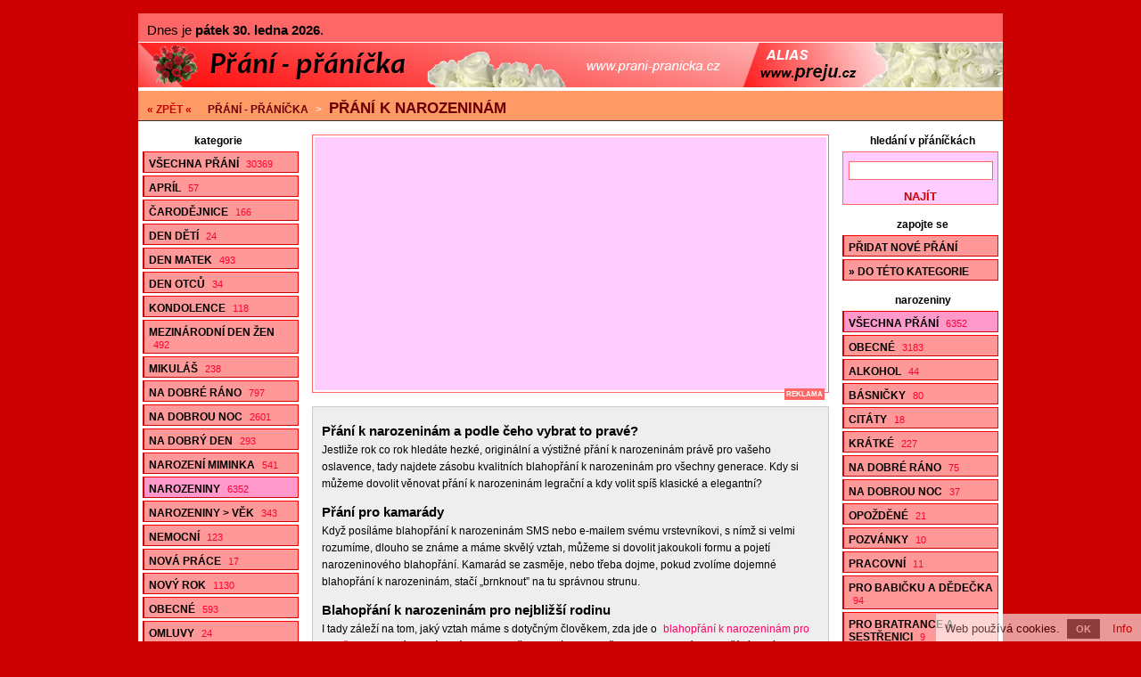

--- FILE ---
content_type: text/html; charset=utf-8
request_url: https://www.prani-pranicka.cz/prani-k-narozeninam-145/
body_size: 8495
content:
<!doctype html>

<html lang="cs">
<head>
<script data-ad-client="ca-pub-2978006693423495" async src="https://pagead2.googlesyndication.com/pagead/js/adsbygoogle.js"></script>
<meta charset="utf-8">
<title>Přání k narozeninám - 6352 oblíbených přáníček, str. 145 | blahopřání k narozeninám, přání k narozeninám texty, přání k narozeninám sms, sms k narozeninám</title>
<link rel="shortcut icon" href="https://www.prani-pranicka.cz/favicon.ico">
<link rel="stylesheet" type="text/css" href="https://www.prani-pranicka.cz/styly.css">
<meta name="viewport" content="width=device-width, initial-scale=1.0">
<meta name="resource-type" content="document">
<meta name="robots" content="index, follow">
<meta name="googlebot" content="index, follow, snippet, archive">
<meta name="description" content="Přání k narozeninám - 6352 oblíbených přáníček, str. 145 | blahopřání k narozeninám, přání k narozeninám texty, přání k narozeninám sms, sms k narozeninám">
<meta name="keywords" content="přání, přáníčka, blahopřání, sms přání, sms přáníčka, sms blahopřání">
<meta name="msvalidate.01" content="ACB3A155637992F29626ABED1B13593E">
<meta name="copyright" content="© 2008-2026 www.prani-pranicka.cz">
<meta name="webmaster" content="© 2008-2026 Jiří Poláček, info@prani-pranicka.cz">
<meta property="og:title" content="Přání k narozeninám - 6352 oblíbených přáníček, str. 145">
<meta property="og:site_name" content="Přání - přáníčka .cz">
<meta property="og:image" content="https://www.prani-pranicka.cz/obrazky/web/facebook-ikonka.png">

<script>
(function (i,s,o,g,r,a,m){i['GoogleAnalyticsObject']=r;i[r]=i[r]||function (){
(i[r].q=i[r].q||[]).push(arguments)},i[r].l=1*new Date();a=s.createElement(o),
m=s.getElementsByTagName(o)[0];a.async=1;a.src=g;m.parentNode.insertBefore(a,m)
})(window,document,'script','//www.google-analytics.com/analytics.js','ga');
ga('create', 'UA-15041003-9', 'auto');
ga('send', 'pageview');
</script>

</head>

<body>

<div class="telo-pozice">
<div class="telo-sirka" style="margin: auto;">

<div class="svatky">
Dnes je <span>pátek 30. ledna 2026</span>. </div>

<div>
<a href="https://www.prani-pranicka.cz/" title="Přání - přáníčka"><img src="https://www.prani-pranicka.cz/obrazky/web/logo970x50.png" alt="Přání - přáníčka" width="100%" height="50" style="border: 0;" class="logo-siroke"></a></div>

<a href="javascript:void(0);" class="mobilni-menu-ikonka" onclick="mobilniMenu()">Kategorie</a><div class="navigace">
<span><a href="https://www.prani-pranicka.cz/">« ZPĚT «</a></span> <h2><a href="https://www.prani-pranicka.cz/">Přání - přáníčka</a></h2> &gt; <h1><a href="https://www.prani-pranicka.cz/prani-k-narozeninam/">Přání k narozeninám</a></h1></div>

<div>
<div class="telo-vlevo">

<div class="menu-vlevo-nadpis">
kategorie</div>

<div class="menu-vlevo">
<ul>
<li><a href="https://www.prani-pranicka.cz/">Všechna přání <span>30369</span></a></li>
<li><a href="https://www.prani-pranicka.cz/aprilova-prani/">Apríl <span>57</span></a></li>
<li><a href="https://www.prani-pranicka.cz/prani-k-carodejnicim/">Čarodějnice <span>166</span></a></li>
<li><a href="https://www.prani-pranicka.cz/prani-ke-dni-deti/">Den dětí <span>24</span></a></li>
<li><a href="https://www.prani-pranicka.cz/prani-ke-dni-matek/">Den matek <span>493</span></a></li>
<li><a href="https://www.prani-pranicka.cz/prani-ke-dni-otcu/">Den otců <span>34</span></a></li>
<li><a href="https://www.prani-pranicka.cz/kondolence/">Kondolence <span>118</span></a></li>
<li><a href="https://www.prani-pranicka.cz/prani-k-mdz/">Mezinárodní den žen <span>492</span></a></li>
<li><a href="https://www.prani-pranicka.cz/prani-k-mikulasi/">Mikuláš <span>238</span></a></li>
<li><a href="https://www.prani-pranicka.cz/prani-na-dobre-rano/">Na dobré ráno <span>797</span></a></li>
<li><a href="https://www.prani-pranicka.cz/sms-na-dobrou-noc/">Na dobrou noc <span>2601</span></a></li>
<li><a href="https://www.prani-pranicka.cz/prani-na-dobry-den/">Na dobrý den <span>293</span></a></li>
<li><a href="https://www.prani-pranicka.cz/prani-k-narozeni-miminka/">Narození miminka <span>541</span></a></li>
<li class="menu-zobrazene"><a href="https://www.prani-pranicka.cz/prani-k-narozeninam/">Narozeniny <span>6352</span></a></li>
<li><a href="https://www.prani-pranicka.cz/prani-k-narozeninam-podle-veku/">Narozeniny &gt; Věk <span>343</span></a></li>
<li><a href="https://www.prani-pranicka.cz/prani-nemocnym/">Nemocní <span>123</span></a></li>
<li><a href="https://www.prani-pranicka.cz/prani-k-nove-praci/">Nová práce <span>17</span></a></li>
<li><a href="https://www.prani-pranicka.cz/novorocni-prani/">Nový rok <span>1130</span></a></li>
<li><a href="https://www.prani-pranicka.cz/obecna-blahoprani/">Obecné <span>593</span></a></li>
<li><a href="https://www.prani-pranicka.cz/omluvy/">Omluvy <span>24</span></a></li>
<li><a href="https://www.prani-pranicka.cz/podekovani/">Poděkování <span>88</span></a></li>
<li><a href="https://www.prani-pranicka.cz/pozdravy/">Pozdravy <span>119</span></a></li>
<li><a href="https://www.prani-pranicka.cz/pozvanky/">Pozvánky <span>62</span></a></li>
<li><a href="https://www.prani-pranicka.cz/prani-pro-prarodice/">Pro prarodiče <span>29</span></a></li>
<li><a href="https://www.prani-pranicka.cz/prani-pro-pratele/">Pro přátele <span>100</span></a></li>
<li><a href="https://www.prani-pranicka.cz/prani-pro-sourozence/">Pro sourozence <span>14</span></a></li>
<li><a href="https://www.prani-pranicka.cz/zamilovana-prani-k-prvnimu-maji/">První máj <span>82</span></a></li>
<li><a href="https://www.prani-pranicka.cz/prani-pro-psy/">Psi a další zvířata <span>43</span></a></li>
<li><a href="https://www.prani-pranicka.cz/prani-k-rocnim-obdobim/">Roční období <span>83</span></a></li>
<li><a href="https://www.prani-pranicka.cz/svatebni-prani/">Svatba <span>1957</span></a></li>
<li><a href="https://www.prani-pranicka.cz/prani-k-svatku/">Svátek <span>1846</span></a></li>
<li><a href="https://www.prani-pranicka.cz/prani-k-svatku-podle-jmen/">Svátek &gt; Jména <span>6480</span></a></li>
<li><a href="https://www.prani-pranicka.cz/prani-k-uspechu-ve-skole/">Škola <span>119</span></a></li>
<li><a href="https://www.prani-pranicka.cz/prani-k-uspechu/">Úspěch <span>114</span></a></li>
<li><a href="https://www.prani-pranicka.cz/prani-k-valentynu/">Valentýn <span>980</span></a></li>
<li><a href="https://www.prani-pranicka.cz/vanocni-prani/">Vánoce <span>2340</span></a></li>
<li><a href="https://www.prani-pranicka.cz/velikonocni-prani/">Velikonoce <span>809</span></a></li>
<li><a href="https://www.prani-pranicka.cz/vtipna-prani/">Vtipné <span>27</span></a></li>
<li><a href="https://www.prani-pranicka.cz/prani-k-vyroci-seznameni/">Výročí seznámení <span>70</span></a></li>
<li><a href="https://www.prani-pranicka.cz/prani-k-vyroci-svatby/">Výročí svatby <span>111</span></a></li>
<li><a href="https://www.prani-pranicka.cz/blahoprani-z-lasky/">Z lásky <span>382</span></a></li>
<li><a href="https://www.prani-pranicka.cz/prani-podle-znameni-zverokruhu/">Znamení zvěrokruhu <span>8</span></a></li>
<li><a href="https://www.prani-pranicka.cz/ruzna-blahoprani/">Různé <span>70</span></a></li>
</ul>
</div>

</div>

<div class="telo-vpravo">
<div class="telo-vpravo-vlevo">

<div class="reklama-obsah-nahore advertiser reklama-box">
<div class="reklama-obsah-nahore-div">
<script async src="https://pagead2.googlesyndication.com/pagead/js/adsbygoogle.js"></script>
<!-- prani-pranicka-respons -->
<ins class="adsbygoogle"
     style="display:block"
     data-ad-client="ca-pub-2978006693423495"
     data-ad-slot="9573053710"
     data-ad-format="auto"
     data-full-width-responsive="true"></ins>
<script>
     (adsbygoogle = window.adsbygoogle || []).push({});
</script><div style="font-size: 8px; text-transform: uppercase; font-weight: bold; float: right; background-color: #FF6666; color: #FFFFFF; padding: 2px;">reklama</div>
</div>
</div>

<div class="nastaveni" style="margin-top: 15px; border-top: 1px solid #CCCCCC; line-height: 1.6;">
<h2 style="display: block; margin-top: 10px; font-size: 15px;">Přání k narozeninám a podle čeho vybrat to pravé?</h2>
Jestliže rok co rok hledáte hezké, originální a výstižné přání k narozeninám právě pro vašeho oslavence, tady najdete zásobu kvalitních blahopřání k narozeninám pro všechny generace. Kdy si můžeme dovolit věnovat přání k narozeninám legrační a kdy volit spíš klasické a elegantní?<br>
<h2 style="display: block; margin-top: 10px; font-size: 15px;">Přání pro kamarády</h2>
Když posíláme blahopřání k narozeninám SMS nebo e-mailem svému vrstevníkovi, s nímž si velmi rozumíme, dlouho se známe a máme skvělý vztah, můžeme si dovolit jakoukoli formu a pojetí narozeninového blahopřání. Kamarád se zasměje, nebo třeba dojme, pokud zvolíme dojemné blahopřání k narozeninám, stačí „brnknout” na tu správnou strunu.<br>
<h2 style="display: block; margin-top: 10px; font-size: 15px;">Blahopřání k narozeninám pro nejbližší rodinu</h2>
I tady záleží na tom, jaký vztah máme s dotyčným člověkem, zda jde o <a href="https://www.prani-pranicka.cz/prani-pro-prarodice/">blahopřání k narozeninám pro babičku</a>, ke které chováme úctu, nebo dědu, který je pro každou legraci. Jiné blahopřání zvolíme rošťáckému bratrovi a jiné nezadané sestře.<br>
<h2 style="display: block; margin-top: 10px; font-size: 15px;">Kdy se v blahopřání něčemu vyhnout?</h2>
Pokud posíláte přání k narozkám seniorovi, vyhněte se raději legráckám na téma staroby, smrti nebo nemocí. Stejně tak se nehodí posílat v přání k narozeninám zmínky o miminku páru, o němž nemáte tušení, zda se už roky nesnaží neúspěšně o dítě. Abstinujícímu alkoholikovi nebo gamblerovi nepište nic k tématu jeho nemoci, stejně tak jako otylým k jejich váze. Podobných příkladů nevhodných přání k narozeninám i jiným příležitostem, je mnoho.<br>
E-mailem nebo SMS s decentním a elegantním přáním k narozeninám nikdy nic nezkazíte.</div>

<div class="reklama-obsah-dolni-pozice advertiser reklama-box">
<div class="reklama-obsah-dolni-sirka" style="margin: auto; width: 330px;">
<div class="reklama-obsah-dolni">
<div class="reklama-obsah-dolni-obsah">
<script async src="https://pagead2.googlesyndication.com/pagead/js/adsbygoogle.js"></script>
<!-- prani-pranicka-respons -->
<ins class="adsbygoogle"
     style="display:block"
     data-ad-client="ca-pub-2978006693423495"
     data-ad-slot="9573053710"
     data-ad-format="auto"
     data-full-width-responsive="true"></ins>
<script>
     (adsbygoogle = window.adsbygoogle || []).push({});
</script><div style="font-size: 8px; text-transform: uppercase; font-weight: bold; float: right; background-color: #FF6666; color: #FFFFFF; padding: 2px;">reklama</div>
</div>
</div>
</div>
</div>


<div class="zobrazene">
Přání 1441 - 1450 / 6352</div>

<div class="strankovani">
<a href="https://www.prani-pranicka.cz/prani-k-narozeninam-144/">&lt;&lt;</a>__<a href="https://www.prani-pranicka.cz/prani-k-narozeninam/">1</a>__<a href="https://www.prani-pranicka.cz/prani-k-narozeninam-142/">142</a>_<a href="https://www.prani-pranicka.cz/prani-k-narozeninam-143/">143</a>_<a href="https://www.prani-pranicka.cz/prani-k-narozeninam-144/">144</a>__ <span class="strankovani-zobrazene">145</span> __<a href="https://www.prani-pranicka.cz/prani-k-narozeninam-146/">146</a>_<a href="https://www.prani-pranicka.cz/prani-k-narozeninam-147/">147</a>_<a href="https://www.prani-pranicka.cz/prani-k-narozeninam-148/">148</a>__<a href="https://www.prani-pranicka.cz/prani-k-narozeninam-636/">636</a>__<a href="https://www.prani-pranicka.cz/prani-k-narozeninam-146/">&gt;&gt;</a></div>

<div id="id-2555458" class="prispevek">
<div>
<div class="prispevek-vlevo">
<div class="prispevek-nadpis">
<h2><a href="https://www.prani-pranicka.cz/nahled-prani-skvele-usinani-lasko/">Skvělé usínání, lásko</a></h2></div>
<div class="prispevek-text">
Krásné narozeniny,<br>
lásko moje jediná,<br>
miluji tě hrozně moc,<br>
ať skvěle se ti usíná.</div>
<div class="prispevek-facebook facebook facebooklike">
<a href="#" onclick="window.open('https://www.facebook.com/plugins/like.php?href=https%3A%2F%2Fwww.prani-pranicka.cz%2Fnahled-prani-2555458%2F&amp;layout=button_count&amp;show_faces=true&amp;size=large', '', 'width=555,height=200'); return false;" rel="nofollow" style="cursor: pointer;" title="To se mi líbí"><img src="https://www.prani-pranicka.cz/obrazky/web/fb-libi.png" alt="To se mi líbí" width="94" height="20" style="border: 0;"></a> <a href="#" onclick="window.open('https://www.facebook.com/sharer/sharer.php?u=https%3A%2F%2Fwww.prani-pranicka.cz%2Fnahled-prani-2555458%2F', '', 'width=555,height=485'); return false;" rel="nofollow" style="cursor: pointer;" title="Sdílet na Facebooku"><img src="https://www.prani-pranicka.cz/obrazky/web/fb-sdilet.png" alt="Sdílet na Facebooku" width="41" height="20" style="border: 0;"></a> </div>
</div>
<div class="prispevek-vpravo">
<div class="prispevek-info">
<h3><a href="https://www.prani-pranicka.cz/prani-k-narozeninam/">Narozeniny</a></h3>
<h4><a href="https://www.prani-pranicka.cz/prani-k-narozeninam-na-dobrou-noc/">» Na dobrou noc</a></h4>
<p>Přidáno: <span>16. 10. 2019 - 1:41</span></p>
<p>Posláno: <span>61x</span></p>
<p>Známka: <span>3,00 od 85 lidí</span></p>
<p>Autor: <span>© Jiří Poláček</span></p>
</div>
</div>
<div class="clear"></div>
</div>
<div class="prispevek-paticka">
POSLAT NA <span class="prispevek-odeslani-odsazeni" style="margin-right: 6px; margin-left: 3px;"><a href="https://www.prani-pranicka.cz/odeslani-email-2555458/" rel="nofollow">E-MAIL</a> <a href="https://www.prani-pranicka.cz/odeslani-vodafone-2555458/" rel="nofollow">VODAFONE</a> <a href="https://www.prani-pranicka.cz/odeslani-tmobile-2555458/" rel="nofollow">T-MOBILE</a> <span class="prispevek-odeslani-zmensene"><a href="https://www.prani-pranicka.cz/odeslani-o2-2555458/" rel="nofollow">O2</a></span> <a href="https://www.prani-pranicka.cz/odeslani-slovensko-2555458/" rel="nofollow">SLOVENSKO</a></span> <span class="prispevek-hodnoceni">OHODNOCENO</span></div>
</div>

<div id="id-648833" class="prispevek">
<div>
<div class="prispevek-vlevo">
<div class="prispevek-nadpis">
<h2><a href="https://www.prani-pranicka.cz/nahled-prani-nejkrasnejsi-veci-na-svete/">Nejkrásnější věci na světě</a></h2></div>
<div class="prispevek-text">
Ať ti svět servíruje<br>
ty nejkrásnější věci,<br>
štěstí si tě zamiluje,<br>
máš dnes narozky přeci!<br>
Srdečně blahopřejeme.</div>
<div class="prispevek-facebook facebook facebooklike">
<a href="#" onclick="window.open('https://www.facebook.com/plugins/like.php?href=https%3A%2F%2Fwww.prani-pranicka.cz%2Fnahled-prani-648833%2F&amp;layout=button_count&amp;show_faces=true&amp;size=large', '', 'width=555,height=200'); return false;" rel="nofollow" style="cursor: pointer;" title="To se mi líbí"><img src="https://www.prani-pranicka.cz/obrazky/web/fb-libi.png" alt="To se mi líbí" width="94" height="20" style="border: 0;"></a> <a href="#" onclick="window.open('https://www.facebook.com/sharer/sharer.php?u=https%3A%2F%2Fwww.prani-pranicka.cz%2Fnahled-prani-648833%2F', '', 'width=555,height=485'); return false;" rel="nofollow" style="cursor: pointer;" title="Sdílet na Facebooku"><img src="https://www.prani-pranicka.cz/obrazky/web/fb-sdilet.png" alt="Sdílet na Facebooku" width="41" height="20" style="border: 0;"></a> </div>
</div>
<div class="prispevek-vpravo">
<div class="prispevek-info">
<h3><a href="https://www.prani-pranicka.cz/prani-k-narozeninam/">Narozeniny</a></h3>
<h4><a href="https://www.prani-pranicka.cz/blahoprani-k-narozeninam/">» Obecné</a></h4>
<p>Přidáno: <span>16. 10. 2019 - 1:18</span></p>
<p>Posláno: <span>36x</span></p>
<p>Známka: <span>2,86 od 88 lidí</span></p>
<p>Autor: <span>© Jiří Poláček</span></p>
</div>
</div>
<div class="clear"></div>
</div>
<div class="prispevek-paticka">
POSLAT NA <span class="prispevek-odeslani-odsazeni" style="margin-right: 6px; margin-left: 3px;"><a href="https://www.prani-pranicka.cz/odeslani-email-648833/" rel="nofollow">E-MAIL</a> <a href="https://www.prani-pranicka.cz/odeslani-vodafone-648833/" rel="nofollow">VODAFONE</a> <a href="https://www.prani-pranicka.cz/odeslani-tmobile-648833/" rel="nofollow">T-MOBILE</a> <span class="prispevek-odeslani-zmensene"><a href="https://www.prani-pranicka.cz/odeslani-o2-648833/" rel="nofollow">O2</a></span> <a href="https://www.prani-pranicka.cz/odeslani-slovensko-648833/" rel="nofollow">SLOVENSKO</a></span> <span class="prispevek-hodnoceni">OHODNOCENO</span></div>
</div>

<div id="id-2100611" class="prispevek">
<div>
<div class="prispevek-vlevo">
<div class="prispevek-nadpis">
<h2><a href="https://www.prani-pranicka.cz/nahled-prani-snad-si-je-moc-uzivas/">Snad si je moc užíváš</a></h2></div>
<div class="prispevek-text">
Narozeniny dneska máš,<br>
tak snad si je moc užíváš.<br>
My ti přejeme jen to nej,<br>
ať život je sen skutečnej.</div>
<div class="prispevek-facebook facebook facebooklike">
<a href="#" onclick="window.open('https://www.facebook.com/plugins/like.php?href=https%3A%2F%2Fwww.prani-pranicka.cz%2Fnahled-prani-2100611%2F&amp;layout=button_count&amp;show_faces=true&amp;size=large', '', 'width=555,height=200'); return false;" rel="nofollow" style="cursor: pointer;" title="To se mi líbí"><img src="https://www.prani-pranicka.cz/obrazky/web/fb-libi.png" alt="To se mi líbí" width="94" height="20" style="border: 0;"></a> <a href="#" onclick="window.open('https://www.facebook.com/sharer/sharer.php?u=https%3A%2F%2Fwww.prani-pranicka.cz%2Fnahled-prani-2100611%2F', '', 'width=555,height=485'); return false;" rel="nofollow" style="cursor: pointer;" title="Sdílet na Facebooku"><img src="https://www.prani-pranicka.cz/obrazky/web/fb-sdilet.png" alt="Sdílet na Facebooku" width="41" height="20" style="border: 0;"></a> </div>
</div>
<div class="prispevek-vpravo">
<div class="prispevek-info">
<h3><a href="https://www.prani-pranicka.cz/prani-k-narozeninam/">Narozeniny</a></h3>
<h4><a href="https://www.prani-pranicka.cz/blahoprani-k-narozeninam/">» Obecné</a></h4>
<p>Přidáno: <span>16. 10. 2019 - 1:04</span></p>
<p>Posláno: <span>27x</span></p>
<p>Známka: <span>2,50 od 84 lidí</span></p>
<p>Autor: <span>© Jiří Poláček</span></p>
</div>
</div>
<div class="clear"></div>
</div>
<div class="prispevek-paticka">
POSLAT NA <span class="prispevek-odeslani-odsazeni" style="margin-right: 6px; margin-left: 3px;"><a href="https://www.prani-pranicka.cz/odeslani-email-2100611/" rel="nofollow">E-MAIL</a> <a href="https://www.prani-pranicka.cz/odeslani-vodafone-2100611/" rel="nofollow">VODAFONE</a> <a href="https://www.prani-pranicka.cz/odeslani-tmobile-2100611/" rel="nofollow">T-MOBILE</a> <span class="prispevek-odeslani-zmensene"><a href="https://www.prani-pranicka.cz/odeslani-o2-2100611/" rel="nofollow">O2</a></span> <a href="https://www.prani-pranicka.cz/odeslani-slovensko-2100611/" rel="nofollow">SLOVENSKO</a></span> <span class="prispevek-hodnoceni">OHODNOCENO</span></div>
</div>

<div class="reklama-obsah-prostredni advertiser reklama-box">
<div class="reklama-obsah-prostredni-div">
<script async src="https://pagead2.googlesyndication.com/pagead/js/adsbygoogle.js"></script>
<!-- prani-pranicka-respons -->
<ins class="adsbygoogle"
     style="display:block"
     data-ad-client="ca-pub-2978006693423495"
     data-ad-slot="9573053710"
     data-ad-format="auto"
     data-full-width-responsive="true"></ins>
<script>
     (adsbygoogle = window.adsbygoogle || []).push({});
</script><div style="font-size: 8px; text-transform: uppercase; font-weight: bold; float: right; background-color: #FF6666; color: #FFFFFF; padding: 2px;">reklama</div>
</div>
</div>


<div id="id-2751263" class="prispevek">
<div>
<div class="prispevek-vlevo">
<div class="prispevek-nadpis">
<h2><a href="https://www.prani-pranicka.cz/nahled-prani-at-tvuj-zivot-pripomina-sen/">Ať tvůj život připomíná sen</a></h2></div>
<div class="prispevek-text">
Ať tvůj život připomíná sen<br>
a čeká tě samé dobré jen.<br>
Srdečně gratulujeme k narozeninám.</div>
<div class="prispevek-facebook facebook facebooklike">
<a href="#" onclick="window.open('https://www.facebook.com/plugins/like.php?href=https%3A%2F%2Fwww.prani-pranicka.cz%2Fnahled-prani-2751263%2F&amp;layout=button_count&amp;show_faces=true&amp;size=large', '', 'width=555,height=200'); return false;" rel="nofollow" style="cursor: pointer;" title="To se mi líbí"><img src="https://www.prani-pranicka.cz/obrazky/web/fb-libi.png" alt="To se mi líbí" width="94" height="20" style="border: 0;"></a> <a href="#" onclick="window.open('https://www.facebook.com/sharer/sharer.php?u=https%3A%2F%2Fwww.prani-pranicka.cz%2Fnahled-prani-2751263%2F', '', 'width=555,height=485'); return false;" rel="nofollow" style="cursor: pointer;" title="Sdílet na Facebooku"><img src="https://www.prani-pranicka.cz/obrazky/web/fb-sdilet.png" alt="Sdílet na Facebooku" width="41" height="20" style="border: 0;"></a> </div>
</div>
<div class="prispevek-vpravo">
<div class="prispevek-info">
<h3><a href="https://www.prani-pranicka.cz/prani-k-narozeninam/">Narozeniny</a></h3>
<h4><a href="https://www.prani-pranicka.cz/blahoprani-k-narozeninam/">» Obecné</a></h4>
<p>Přidáno: <span>15. 10. 2019 - 1:49</span></p>
<p>Posláno: <span>28x</span></p>
<p>Známka: <span>2,55 od 71 lidí</span></p>
<p>Autor: <span>© Jiří Poláček</span></p>
</div>
</div>
<div class="clear"></div>
</div>
<div class="prispevek-paticka">
POSLAT NA <span class="prispevek-odeslani-odsazeni" style="margin-right: 6px; margin-left: 3px;"><a href="https://www.prani-pranicka.cz/odeslani-email-2751263/" rel="nofollow">E-MAIL</a> <a href="https://www.prani-pranicka.cz/odeslani-vodafone-2751263/" rel="nofollow">VODAFONE</a> <a href="https://www.prani-pranicka.cz/odeslani-tmobile-2751263/" rel="nofollow">T-MOBILE</a> <span class="prispevek-odeslani-zmensene"><a href="https://www.prani-pranicka.cz/odeslani-o2-2751263/" rel="nofollow">O2</a></span> <a href="https://www.prani-pranicka.cz/odeslani-slovensko-2751263/" rel="nofollow">SLOVENSKO</a></span> <span class="prispevek-hodnoceni">OHODNOCENO</span></div>
</div>

<div id="id-2753581" class="prispevek">
<div>
<div class="prispevek-vlevo">
<div class="prispevek-nadpis">
<h2><a href="https://www.prani-pranicka.cz/nahled-prani-lasko-moje-nejvetsi/">Lásko moje největší</a></h2></div>
<div class="prispevek-text">
Krásné narozeniny,<br>
lásko moje největší,<br>
posílám ti hodně pus<br>
a na závěr tu největší :-)</div>
<div class="prispevek-facebook facebook facebooklike">
<a href="#" onclick="window.open('https://www.facebook.com/plugins/like.php?href=https%3A%2F%2Fwww.prani-pranicka.cz%2Fnahled-prani-2753581%2F&amp;layout=button_count&amp;show_faces=true&amp;size=large', '', 'width=555,height=200'); return false;" rel="nofollow" style="cursor: pointer;" title="To se mi líbí"><img src="https://www.prani-pranicka.cz/obrazky/web/fb-libi.png" alt="To se mi líbí" width="94" height="20" style="border: 0;"></a> <a href="#" onclick="window.open('https://www.facebook.com/sharer/sharer.php?u=https%3A%2F%2Fwww.prani-pranicka.cz%2Fnahled-prani-2753581%2F', '', 'width=555,height=485'); return false;" rel="nofollow" style="cursor: pointer;" title="Sdílet na Facebooku"><img src="https://www.prani-pranicka.cz/obrazky/web/fb-sdilet.png" alt="Sdílet na Facebooku" width="41" height="20" style="border: 0;"></a> </div>
</div>
<div class="prispevek-vpravo">
<div class="prispevek-info">
<h3><a href="https://www.prani-pranicka.cz/prani-k-narozeninam/">Narozeniny</a></h3>
<h4><a href="https://www.prani-pranicka.cz/zamilovana-prani-k-narozeninam/">» Zamilované</a></h4>
<p>Přidáno: <span>15. 10. 2019 - 1:07</span></p>
<p>Posláno: <span>31x</span></p>
<p>Známka: <span>2,69 od 81 lidí</span></p>
<p>Autor: <span>© Jiří Poláček</span></p>
</div>
</div>
<div class="clear"></div>
</div>
<div class="prispevek-paticka">
POSLAT NA <span class="prispevek-odeslani-odsazeni" style="margin-right: 6px; margin-left: 3px;"><a href="https://www.prani-pranicka.cz/odeslani-email-2753581/" rel="nofollow">E-MAIL</a> <a href="https://www.prani-pranicka.cz/odeslani-vodafone-2753581/" rel="nofollow">VODAFONE</a> <a href="https://www.prani-pranicka.cz/odeslani-tmobile-2753581/" rel="nofollow">T-MOBILE</a> <span class="prispevek-odeslani-zmensene"><a href="https://www.prani-pranicka.cz/odeslani-o2-2753581/" rel="nofollow">O2</a></span> <a href="https://www.prani-pranicka.cz/odeslani-slovensko-2753581/" rel="nofollow">SLOVENSKO</a></span> <span class="prispevek-hodnoceni">OHODNOCENO</span></div>
</div>

<div id="id-455297" class="prispevek">
<div>
<div class="prispevek-vlevo">
<div class="prispevek-nadpis">
<h2><a href="https://www.prani-pranicka.cz/nahled-prani-nejvic-na-celem-svete/">Nejvíc na celém světě</a></h2></div>
<div class="prispevek-text">
Vše nejlepší k narozeninám,<br>
nejvíc na celém světě ráda tě mám.<br>
Hodně štěstí, pevné zdraví,<br>
život s tebou mě moc baví :-)</div>
<div class="prispevek-facebook facebook facebooklike">
<a href="#" onclick="window.open('https://www.facebook.com/plugins/like.php?href=https%3A%2F%2Fwww.prani-pranicka.cz%2Fnahled-prani-455297%2F&amp;layout=button_count&amp;show_faces=true&amp;size=large', '', 'width=555,height=200'); return false;" rel="nofollow" style="cursor: pointer;" title="To se mi líbí"><img src="https://www.prani-pranicka.cz/obrazky/web/fb-libi.png" alt="To se mi líbí" width="94" height="20" style="border: 0;"></a> <a href="#" onclick="window.open('https://www.facebook.com/sharer/sharer.php?u=https%3A%2F%2Fwww.prani-pranicka.cz%2Fnahled-prani-455297%2F', '', 'width=555,height=485'); return false;" rel="nofollow" style="cursor: pointer;" title="Sdílet na Facebooku"><img src="https://www.prani-pranicka.cz/obrazky/web/fb-sdilet.png" alt="Sdílet na Facebooku" width="41" height="20" style="border: 0;"></a> </div>
</div>
<div class="prispevek-vpravo">
<div class="prispevek-info">
<h3><a href="https://www.prani-pranicka.cz/prani-k-narozeninam/">Narozeniny</a></h3>
<h4><a href="https://www.prani-pranicka.cz/prani-k-narozeninam-pro-partnerku/">» Pro partnerku</a></h4>
<p>Přidáno: <span>8. 10. 2019 - 1:06</span></p>
<p>Posláno: <span>34x</span></p>
<p>Známka: <span>3,04 od 78 lidí</span></p>
<p>Autor: <span>© Jiří Poláček</span></p>
</div>
</div>
<div class="clear"></div>
</div>
<div class="prispevek-paticka">
POSLAT NA <span class="prispevek-odeslani-odsazeni" style="margin-right: 6px; margin-left: 3px;"><a href="https://www.prani-pranicka.cz/odeslani-email-455297/" rel="nofollow">E-MAIL</a> <a href="https://www.prani-pranicka.cz/odeslani-vodafone-455297/" rel="nofollow">VODAFONE</a> <a href="https://www.prani-pranicka.cz/odeslani-tmobile-455297/" rel="nofollow">T-MOBILE</a> <span class="prispevek-odeslani-zmensene"><a href="https://www.prani-pranicka.cz/odeslani-o2-455297/" rel="nofollow">O2</a></span> <a href="https://www.prani-pranicka.cz/odeslani-slovensko-455297/" rel="nofollow">SLOVENSKO</a></span> <span class="prispevek-hodnoceni">OHODNOCENO</span></div>
</div>

<div class="reklama-obsah-prostredni advertiser reklama-box">
<div class="reklama-obsah-prostredni-div">
<script async src="https://pagead2.googlesyndication.com/pagead/js/adsbygoogle.js"></script>
<!-- prani-pranicka-respons -->
<ins class="adsbygoogle"
     style="display:block"
     data-ad-client="ca-pub-2978006693423495"
     data-ad-slot="9573053710"
     data-ad-format="auto"
     data-full-width-responsive="true"></ins>
<script>
     (adsbygoogle = window.adsbygoogle || []).push({});
</script><div style="font-size: 8px; text-transform: uppercase; font-weight: bold; float: right; background-color: #FF6666; color: #FFFFFF; padding: 2px;">reklama</div>
</div>
</div>


<div id="id-378857" class="prispevek">
<div>
<div class="prispevek-vlevo">
<div class="prispevek-nadpis">
<h2><a href="https://www.prani-pranicka.cz/nahled-prani-oslavu-jakou-svet-nevidel/">Oslavu, jakou svět neviděl</a></h2></div>
<div class="prispevek-text">
K narozeninám ti přeji oslavu,<br>
jakou ještě svět neviděl,<br>
zasloužíš si ji po právu,<br>
a ještě bych ti říct chtěl:<br>
Jsi nejlepší.</div>
<div class="prispevek-facebook facebook facebooklike">
<a href="#" onclick="window.open('https://www.facebook.com/plugins/like.php?href=https%3A%2F%2Fwww.prani-pranicka.cz%2Fnahled-prani-378857%2F&amp;layout=button_count&amp;show_faces=true&amp;size=large', '', 'width=555,height=200'); return false;" rel="nofollow" style="cursor: pointer;" title="To se mi líbí"><img src="https://www.prani-pranicka.cz/obrazky/web/fb-libi.png" alt="To se mi líbí" width="94" height="20" style="border: 0;"></a> <a href="#" onclick="window.open('https://www.facebook.com/sharer/sharer.php?u=https%3A%2F%2Fwww.prani-pranicka.cz%2Fnahled-prani-378857%2F', '', 'width=555,height=485'); return false;" rel="nofollow" style="cursor: pointer;" title="Sdílet na Facebooku"><img src="https://www.prani-pranicka.cz/obrazky/web/fb-sdilet.png" alt="Sdílet na Facebooku" width="41" height="20" style="border: 0;"></a> </div>
</div>
<div class="prispevek-vpravo">
<div class="prispevek-info">
<h3><a href="https://www.prani-pranicka.cz/prani-k-narozeninam/">Narozeniny</a></h3>
<h4><a href="https://www.prani-pranicka.cz/blahoprani-k-narozeninam/">» Obecné</a></h4>
<p>Přidáno: <span>5. 10. 2019 - 1:40</span></p>
<p>Posláno: <span>25x</span></p>
<p>Známka: <span>2,87 od 60 lidí</span></p>
<p>Autor: <span>© Jiří Poláček</span></p>
</div>
</div>
<div class="clear"></div>
</div>
<div class="prispevek-paticka">
POSLAT NA <span class="prispevek-odeslani-odsazeni" style="margin-right: 6px; margin-left: 3px;"><a href="https://www.prani-pranicka.cz/odeslani-email-378857/" rel="nofollow">E-MAIL</a> <a href="https://www.prani-pranicka.cz/odeslani-vodafone-378857/" rel="nofollow">VODAFONE</a> <a href="https://www.prani-pranicka.cz/odeslani-tmobile-378857/" rel="nofollow">T-MOBILE</a> <span class="prispevek-odeslani-zmensene"><a href="https://www.prani-pranicka.cz/odeslani-o2-378857/" rel="nofollow">O2</a></span> <a href="https://www.prani-pranicka.cz/odeslani-slovensko-378857/" rel="nofollow">SLOVENSKO</a></span> <span class="prispevek-hodnoceni">OHODNOCENO</span></div>
</div>

<div id="id-1886564" class="prispevek">
<div>
<div class="prispevek-vlevo">
<div class="prispevek-nadpis">
<h2><a href="https://www.prani-pranicka.cz/nahled-prani-cesta-ke-hvezdam/">Cesta ke hvězdám</a></h2></div>
<div class="prispevek-text">
Ať cestu ke hvězdám<br>
máš vydlážděnou,<br>
vše nej k narozkám,<br>
jsi mou vyvolenou.<br>
Miluji tě.</div>
<div class="prispevek-facebook facebook facebooklike">
<a href="#" onclick="window.open('https://www.facebook.com/plugins/like.php?href=https%3A%2F%2Fwww.prani-pranicka.cz%2Fnahled-prani-1886564%2F&amp;layout=button_count&amp;show_faces=true&amp;size=large', '', 'width=555,height=200'); return false;" rel="nofollow" style="cursor: pointer;" title="To se mi líbí"><img src="https://www.prani-pranicka.cz/obrazky/web/fb-libi.png" alt="To se mi líbí" width="94" height="20" style="border: 0;"></a> <a href="#" onclick="window.open('https://www.facebook.com/sharer/sharer.php?u=https%3A%2F%2Fwww.prani-pranicka.cz%2Fnahled-prani-1886564%2F', '', 'width=555,height=485'); return false;" rel="nofollow" style="cursor: pointer;" title="Sdílet na Facebooku"><img src="https://www.prani-pranicka.cz/obrazky/web/fb-sdilet.png" alt="Sdílet na Facebooku" width="41" height="20" style="border: 0;"></a> </div>
</div>
<div class="prispevek-vpravo">
<div class="prispevek-info">
<h3><a href="https://www.prani-pranicka.cz/prani-k-narozeninam/">Narozeniny</a></h3>
<h4><a href="https://www.prani-pranicka.cz/prani-k-narozeninam-pro-partnerku/">» Pro partnerku</a></h4>
<p>Přidáno: <span>30. 9. 2019 - 1:56</span></p>
<p>Posláno: <span>35x</span></p>
<p>Známka: <span>2,76 od 86 lidí</span></p>
<p>Autor: <span>© Jiří Poláček</span></p>
</div>
</div>
<div class="clear"></div>
</div>
<div class="prispevek-paticka">
POSLAT NA <span class="prispevek-odeslani-odsazeni" style="margin-right: 6px; margin-left: 3px;"><a href="https://www.prani-pranicka.cz/odeslani-email-1886564/" rel="nofollow">E-MAIL</a> <a href="https://www.prani-pranicka.cz/odeslani-vodafone-1886564/" rel="nofollow">VODAFONE</a> <a href="https://www.prani-pranicka.cz/odeslani-tmobile-1886564/" rel="nofollow">T-MOBILE</a> <span class="prispevek-odeslani-zmensene"><a href="https://www.prani-pranicka.cz/odeslani-o2-1886564/" rel="nofollow">O2</a></span> <a href="https://www.prani-pranicka.cz/odeslani-slovensko-1886564/" rel="nofollow">SLOVENSKO</a></span> <span class="prispevek-hodnoceni">OHODNOCENO</span></div>
</div>

<div id="id-3390051" class="prispevek">
<div>
<div class="prispevek-vlevo">
<div class="prispevek-nadpis">
<h2><a href="https://www.prani-pranicka.cz/nahled-prani-mej-se-pohadkove/">Měj se pohádkově</a></h2></div>
<div class="prispevek-text">
K narozeninám ti přeji,<br>
ať se pohádkově máš,<br>
krásné zážitky tě hřejí,<br>
svět si podle sebe uděláš.</div>
<div class="prispevek-facebook facebook facebooklike">
<a href="#" onclick="window.open('https://www.facebook.com/plugins/like.php?href=https%3A%2F%2Fwww.prani-pranicka.cz%2Fnahled-prani-3390051%2F&amp;layout=button_count&amp;show_faces=true&amp;size=large', '', 'width=555,height=200'); return false;" rel="nofollow" style="cursor: pointer;" title="To se mi líbí"><img src="https://www.prani-pranicka.cz/obrazky/web/fb-libi.png" alt="To se mi líbí" width="94" height="20" style="border: 0;"></a> <a href="#" onclick="window.open('https://www.facebook.com/sharer/sharer.php?u=https%3A%2F%2Fwww.prani-pranicka.cz%2Fnahled-prani-3390051%2F', '', 'width=555,height=485'); return false;" rel="nofollow" style="cursor: pointer;" title="Sdílet na Facebooku"><img src="https://www.prani-pranicka.cz/obrazky/web/fb-sdilet.png" alt="Sdílet na Facebooku" width="41" height="20" style="border: 0;"></a> </div>
</div>
<div class="prispevek-vpravo">
<div class="prispevek-info">
<h3><a href="https://www.prani-pranicka.cz/prani-k-narozeninam/">Narozeniny</a></h3>
<h4><a href="https://www.prani-pranicka.cz/blahoprani-k-narozeninam/">» Obecné</a></h4>
<p>Přidáno: <span>30. 9. 2019 - 1:23</span></p>
<p>Posláno: <span>39x</span></p>
<p>Známka: <span>2,42 od 113 lidí</span></p>
<p>Autor: <span>© Jiří Poláček</span></p>
</div>
</div>
<div class="clear"></div>
</div>
<div class="prispevek-paticka">
POSLAT NA <span class="prispevek-odeslani-odsazeni" style="margin-right: 6px; margin-left: 3px;"><a href="https://www.prani-pranicka.cz/odeslani-email-3390051/" rel="nofollow">E-MAIL</a> <a href="https://www.prani-pranicka.cz/odeslani-vodafone-3390051/" rel="nofollow">VODAFONE</a> <a href="https://www.prani-pranicka.cz/odeslani-tmobile-3390051/" rel="nofollow">T-MOBILE</a> <span class="prispevek-odeslani-zmensene"><a href="https://www.prani-pranicka.cz/odeslani-o2-3390051/" rel="nofollow">O2</a></span> <a href="https://www.prani-pranicka.cz/odeslani-slovensko-3390051/" rel="nofollow">SLOVENSKO</a></span> <span class="prispevek-hodnoceni">OHODNOCENO</span></div>
</div>

<div id="id-3333863" class="prispevek">
<div>
<div class="prispevek-vlevo">
<div class="prispevek-nadpis">
<h2><a href="https://www.prani-pranicka.cz/nahled-prani-at-je-ti-uzasne/">Ať je ti úžasně</a></h2></div>
<div class="prispevek-text">
Ať je ti úžasně<br>
na tom světě,<br>
krásné narozeniny,<br>
milujeme tě!</div>
<div class="prispevek-facebook facebook facebooklike">
<a href="#" onclick="window.open('https://www.facebook.com/plugins/like.php?href=https%3A%2F%2Fwww.prani-pranicka.cz%2Fnahled-prani-3333863%2F&amp;layout=button_count&amp;show_faces=true&amp;size=large', '', 'width=555,height=200'); return false;" rel="nofollow" style="cursor: pointer;" title="To se mi líbí"><img src="https://www.prani-pranicka.cz/obrazky/web/fb-libi.png" alt="To se mi líbí" width="94" height="20" style="border: 0;"></a> <a href="#" onclick="window.open('https://www.facebook.com/sharer/sharer.php?u=https%3A%2F%2Fwww.prani-pranicka.cz%2Fnahled-prani-3333863%2F', '', 'width=555,height=485'); return false;" rel="nofollow" style="cursor: pointer;" title="Sdílet na Facebooku"><img src="https://www.prani-pranicka.cz/obrazky/web/fb-sdilet.png" alt="Sdílet na Facebooku" width="41" height="20" style="border: 0;"></a> </div>
</div>
<div class="prispevek-vpravo">
<div class="prispevek-info">
<h3><a href="https://www.prani-pranicka.cz/prani-k-narozeninam/">Narozeniny</a></h3>
<h4><a href="https://www.prani-pranicka.cz/prani-k-narozeninam-pro-male-dite/">» Pro malé dítě</a></h4>
<p>Přidáno: <span>28. 9. 2019 - 15:45</span></p>
<p>Posláno: <span>41x</span></p>
<p>Známka: <span>2,69 od 133 lidí</span></p>
<p>Autor: <span>© Jiří Poláček</span></p>
</div>
</div>
<div class="clear"></div>
</div>
<div class="prispevek-paticka">
POSLAT NA <span class="prispevek-odeslani-odsazeni" style="margin-right: 6px; margin-left: 3px;"><a href="https://www.prani-pranicka.cz/odeslani-email-3333863/" rel="nofollow">E-MAIL</a> <a href="https://www.prani-pranicka.cz/odeslani-vodafone-3333863/" rel="nofollow">VODAFONE</a> <a href="https://www.prani-pranicka.cz/odeslani-tmobile-3333863/" rel="nofollow">T-MOBILE</a> <span class="prispevek-odeslani-zmensene"><a href="https://www.prani-pranicka.cz/odeslani-o2-3333863/" rel="nofollow">O2</a></span> <a href="https://www.prani-pranicka.cz/odeslani-slovensko-3333863/" rel="nofollow">SLOVENSKO</a></span> <span class="prispevek-hodnoceni">OHODNOCENO</span></div>
</div>

<div class="zobrazene">
Přání 1441 - 1450 / 6352</div>

<div class="strankovani">
<a href="https://www.prani-pranicka.cz/prani-k-narozeninam-144/">&lt;&lt;</a>__<a href="https://www.prani-pranicka.cz/prani-k-narozeninam/">1</a>__<a href="https://www.prani-pranicka.cz/prani-k-narozeninam-142/">142</a>_<a href="https://www.prani-pranicka.cz/prani-k-narozeninam-143/">143</a>_<a href="https://www.prani-pranicka.cz/prani-k-narozeninam-144/">144</a>__ <span class="strankovani-zobrazene">145</span> __<a href="https://www.prani-pranicka.cz/prani-k-narozeninam-146/">146</a>_<a href="https://www.prani-pranicka.cz/prani-k-narozeninam-147/">147</a>_<a href="https://www.prani-pranicka.cz/prani-k-narozeninam-148/">148</a>__<a href="https://www.prani-pranicka.cz/prani-k-narozeninam-636/">636</a>__<a href="https://www.prani-pranicka.cz/prani-k-narozeninam-146/">&gt;&gt;</a></div>

<div class="prechod">
<form method="post" enctype="multipart/form-data" accept-charset="UTF-8">
<label for="stranka" class="prechod-nazev">Přejít na stránku:</label> <input type="text" name="stranka" size="5" maxlength="10" value="" id="stranka" class="input-text"> <span class="submit"><input type="submit" value="JDI"></span></form></div>

<div class="nastaveni" style="margin-top: 15px; border-top: 1px solid #CCCCCC;">
<p><span class="nastaveni-nadpis">Nastavení</span> <span class="nastaveni-podnadpis">Řadit podle:</span> <span class="nastaveni-zobrazene">přidání</span> -| <a href="https://www.prani-pranicka.cz/nastaveni-razeni-2/" rel="nofollow">hodnocení</a> | <a href="https://www.prani-pranicka.cz/nastaveni-razeni-3/" rel="nofollow">posílanosti</a> | <a href="https://www.prani-pranicka.cz/nastaveni-razeni-4/" rel="nofollow">délky</a> | <a href="https://www.prani-pranicka.cz/nastaveni-razeni-5/" rel="nofollow">názvu</a> | <a href="https://www.prani-pranicka.cz/nastaveni-razeni-6/" rel="nofollow">náhody</a></p>
<p><span class="nastaveni-podnadpis">Veršované:</span> <span class="nastaveni-zobrazene">nezáleží</span> -| <a href="https://www.prani-pranicka.cz/nastaveni-versovanost-2/" rel="nofollow">ano</a> | <a href="https://www.prani-pranicka.cz/nastaveni-versovanost-3/" rel="nofollow">ne</a> <span class="nastaveni-podnadpis-vnitrni">Filtr obsahu:</span> <a href="https://www.prani-pranicka.cz/nastaveni-lechtive-2/" rel="nofollow">odblokovat lechtivé</a> | <a href="https://www.prani-pranicka.cz/nastaveni-sproste-2/" rel="nofollow">odblokovat sprosté</a> | <a href="https://www.prani-pranicka.cz/nastaveni-nechutne-2/" rel="nofollow">odblokovat nechutné</a> | <a href="https://www.prani-pranicka.cz/nastaveni-drsne-2/" rel="nofollow">odblokovat drsné</a></p>
<p><span class="nastaveni-podnadpis">Autorské:</span> <span class="nastaveni-zobrazene">nezáleží</span> -| <a href="https://www.prani-pranicka.cz/nastaveni-autorstvi-2/" rel="nofollow">ano</a> | <a href="https://www.prani-pranicka.cz/nastaveni-autorstvi-3/" rel="nofollow">ne</a> <span class="nastaveni-podnadpis-vnitrni">Počet na stránku:</span> <a href="https://www.prani-pranicka.cz/nastaveni-pocet-1/" rel="nofollow">1</a> | <a href="https://www.prani-pranicka.cz/nastaveni-pocet-2/" rel="nofollow">5</a> |- 10 -| <a href="https://www.prani-pranicka.cz/nastaveni-pocet-4/" rel="nofollow">15</a> | <a href="https://www.prani-pranicka.cz/nastaveni-pocet-5/" rel="nofollow">30</a> | <a href="https://www.prani-pranicka.cz/nastaveni-pocet-6/" rel="nofollow">50</a> | <a href="https://www.prani-pranicka.cz/nastaveni-pocet-7/" rel="nofollow">100</a></p>
<p><span class="nastaveni-podnadpis">SMS filtr:</span> <span class="nastaveni-zobrazene">ne</span> -| <a href="https://www.prani-pranicka.cz/nastaveni-sms-2/" rel="nofollow">1 Vodafone</a> | <a href="https://www.prani-pranicka.cz/nastaveni-sms-3/" rel="nofollow">do 2</a> | <a href="https://www.prani-pranicka.cz/nastaveni-sms-4/" rel="nofollow">do 5</a> | <a href="https://www.prani-pranicka.cz/nastaveni-sms-5/" rel="nofollow">1 T-Mobile</a> | <a href="https://www.prani-pranicka.cz/nastaveni-sms-6/" rel="nofollow">do 2</a> | <a href="https://www.prani-pranicka.cz/nastaveni-sms-7/" rel="nofollow">1 O2</a> | <a href="https://www.prani-pranicka.cz/nastaveni-sms-8/" rel="nofollow">do 2</a> | <a href="https://www.prani-pranicka.cz/nastaveni-sms-9/" rel="nofollow">1 SR</a> | <a href="https://www.prani-pranicka.cz/nastaveni-sms-10/" rel="nofollow">do 2</a></p>
<p class="nastaveni-poznamka">
( Při současném nastavení se některá přání nezobrazují. ) ( <a href="https://www.prani-pranicka.cz/nastaveni-zakladni-2/">zobrazit všechna</a> )</p>
</div>

</div>
<div class="telo-vpravo-vpravo">

<div class="menu-vpravo-nadpis">
hledání v přáníčkách</div>

<div class="menu-vyhledavani">
<form action="https://www.prani-pranicka.cz/vyhledavani/" method="get" enctype="multipart/form-data" accept-charset="UTF-8">
<p><input type="text" name="hledat" size="19" maxlength="50" value="" title="Hledaný výraz" id="vyhledavani" class="input-text"></p>
<p style="text-align: center;" class="submit"><input type="submit" value="NAJÍT"></p>
</form></div>

<div class="menu-vpravo-nadpis">
zapojte se</div>

<div class="menu-vpravo">
<ul>
<li><a href="https://www.prani-pranicka.cz/nove-prani/" rel="nofollow">Přidat nové přání</a></li>
<li><a href="https://www.prani-pranicka.cz/nove-prani-14/" rel="nofollow">» do této kategorie</a></li>
</ul>
</div>

<div class="menu-vpravo-nadpis">
narozeniny</div>

<div class="menu-vpravo">
<ul>
<li class="menu-zobrazene"><a href="https://www.prani-pranicka.cz/prani-k-narozeninam/">Všechna přání <span>6352</span></a></li>
<li><a href="https://www.prani-pranicka.cz/blahoprani-k-narozeninam/">Obecné <span>3183</span></a></li>
<li><a href="https://www.prani-pranicka.cz/alkoholova-prani-k-narozeninam/">Alkohol <span>44</span></a></li>
<li><a href="https://www.prani-pranicka.cz/basnicky-k-narozeninam/">Básničky <span>80</span></a></li>
<li><a href="https://www.prani-pranicka.cz/citaty-k-narozeninam/">Citáty <span>18</span></a></li>
<li><a href="https://www.prani-pranicka.cz/kratka-prani-k-narozeninam/">Krátké <span>227</span></a></li>
<li><a href="https://www.prani-pranicka.cz/prani-k-narozeninam-na-dobre-rano/">Na dobré ráno <span>75</span></a></li>
<li><a href="https://www.prani-pranicka.cz/prani-k-narozeninam-na-dobrou-noc/">Na dobrou noc <span>37</span></a></li>
<li><a href="https://www.prani-pranicka.cz/opozdena-prani-k-narozeninam/">Opožděné <span>21</span></a></li>
<li><a href="https://www.prani-pranicka.cz/pozvanky-na-oslavu-narozenin/">Pozvánky <span>10</span></a></li>
<li><a href="https://www.prani-pranicka.cz/pracovni-prani-k-narozeninam/">Pracovní <span>11</span></a></li>
<li><a href="https://www.prani-pranicka.cz/prani-k-narozeninam-pro-babicku-a-dedecka/">Pro babičku a dědečka <span>94</span></a></li>
<li><a href="https://www.prani-pranicka.cz/prani-k-narozeninam-pro-bratrance-a-sestrenici/">Pro bratrance a sestřenici <span>9</span></a></li>
<li><a href="https://www.prani-pranicka.cz/prani-k-narozeninam-pro-dvojcata/">Pro dvojčata <span>10</span></a></li>
<li><a href="https://www.prani-pranicka.cz/prani-k-narozeninam-pro-male-dite/">Pro malé dítě <span>207</span></a></li>
<li><a href="https://www.prani-pranicka.cz/prani-k-narozeninam-pro-maminku/">Pro maminku <span>34</span></a></li>
<li><a href="https://www.prani-pranicka.cz/prani-k-narozeninam-pro-muze/">Pro muže <span>290</span></a></li>
<li><a href="https://www.prani-pranicka.cz/prani-k-narozeninam-pro-partnera/">Pro partnera <span>169</span></a></li>
<li><a href="https://www.prani-pranicka.cz/prani-k-narozeninam-pro-partnerku/">Pro partnerku <span>209</span></a></li>
<li><a href="https://www.prani-pranicka.cz/prani-k-narozeninam-pro-pratele/">Pro přátele <span>164</span></a></li>
<li><a href="https://www.prani-pranicka.cz/prani-k-narozeninam-pro-sourozence/">Pro sourozence <span>29</span></a></li>
<li><a href="https://www.prani-pranicka.cz/prani-k-narozeninam-pro-starsiho-cloveka/">Pro starší <span>294</span></a></li>
<li><a href="https://www.prani-pranicka.cz/prani-k-narozeninam-pro-tatinka/">Pro tatínka <span>27</span></a></li>
<li><a href="https://www.prani-pranicka.cz/prani-k-narozeninam-pro-tetu-a-strejdu/">Pro tetu a strejdu <span>13</span></a></li>
<li><a href="https://www.prani-pranicka.cz/prani-k-narozeninam-pro-vetsi-dite/">Pro větší dítě <span>75</span></a></li>
<li><a href="https://www.prani-pranicka.cz/prani-k-narozeninam-pro-vnoucata/">Pro vnoučata <span>33</span></a></li>
<li><a href="https://www.prani-pranicka.cz/prani-k-narozeninam-pro-zenu/">Pro ženu <span>268</span></a></li>
<li><a href="https://www.prani-pranicka.cz/sms-k-narozeninam/">Sms <span>16</span></a></li>
<li><a href="https://www.prani-pranicka.cz/smutna-prani-k-narozeninam/">Smutné <span>19</span></a></li>
<li><a href="https://www.prani-pranicka.cz/prani-k-narozeninam-texty/">Texty <span>7</span></a></li>
<li><a href="https://www.prani-pranicka.cz/vtipna-prani-k-narozeninam/">Vtipné <span>147</span></a></li>
<li><a href="https://www.prani-pranicka.cz/zamilovana-prani-k-narozeninam/">Zamilované <span>384</span></a></li>
<li><a href="https://www.prani-pranicka.cz/prani-k-narozeninam-se-zviratky/">Zvířátka <span>47</span></a></li>
<li><a href="https://www.prani-pranicka.cz/narozeninova-prani/">Různé <span>101</span></a></li>
</ul>
</div>

<div class="menu-vpravo-facebook-nadpis facebook facebooklike">
facebook</div>

<div class="menu-vpravo facebook facebooklike">
<ul>
<li><a href="https://www.facebook.com/PraniPranicka/" rel="nofollow" target="_blank">Přání-Přáníčka.cz na Facebooku</a></li>
</ul>
</div>
<div class="facebook facebooklike" style="padding: 5px 0 0 15px;">
<a href="#" onclick="window.open('https://www.facebook.com/v2.11/plugins/error/confirm/page?iframe_referer=https%3A%2F%2Fwww.prani-pranicka.cz%2F&amp;kid_directed_site=false&amp;secure=true&amp;plugin=page&amp;return_params=%7B%22adapt_container_width%22%3A%22true%22%2C%22app_id%22%3A%22141966542561795%22%2C%22channel%22%3A%22https%3A%2F%2Fstaticxx.facebook.com%2Fconnect%2Fxd_arbiter%2Fr%2FlY4eZXm_YWu.js%3Fversion%3D42%23cb%3Df121b799f1f090e%26domain%3Dwww.prani-pranicka.cz%26origin%3Dhttps%253A%252F%252Fwww.prani-pranicka.cz%252Ff3ec8793dbc799e%26relation%3Dparent.parent%22%2C%22container_width%22%3A%22170%22%2C%22height%22%3A%22270%22%2C%22hide_cover%22%3A%22true%22%2C%22href%22%3A%22https%3A%2F%2Fwww.facebook.com%2FPraniPranicka%2F%22%2C%22locale%22%3A%22cs_CZ%22%2C%22sdk%22%3A%22joey%22%2C%22show_facepile%22%3A%22false%22%2C%22small_header%22%3A%22true%22%2C%22width%22%3A%22170%22%2C%22ret%22%3A%22sentry%22%2C%22act%22%3Anull%7D', '', 'width=555,height=300'); return false;" rel="nofollow" style="cursor: pointer;" title="To se mi líbí"><img src="https://www.prani-pranicka.cz/obrazky/web/fb-libi.png" alt="To se mi líbí" width="94" height="20" style="border: 0;"></a> <a href="#" onclick="window.open('https://www.facebook.com/sharer/sharer.php?u=https%3A%2F%2Fwww.prani-pranicka.cz%2F', '', 'width=555,height=485'); return false;" rel="nofollow" style="cursor: pointer;" title="Sdílet na Facebooku"><img src="https://www.prani-pranicka.cz/obrazky/web/fb-sdilet.png" alt="Sdílet na Facebooku" width="41" height="20" style="border: 0;"></a></div>

<div class="reklama-vpravo-nadpis advertiser reklama-box">
reklama</div>

<div class="reklama-vpravo-dolni advertiser reklama-box">
<div class="reklama-odkazy">

</div>
</div>

<div class="menu-vpravo-nadpis">
podpořte nás</div>

<div class="menu-vpravo">
<ul>
<li><a href="https://www.prani-pranicka.cz/nase-odkazy/">Naše odkazy</a></li>
</ul>
</div>

<div class="menu-vpravo-nadpis">
zrychlete si načítání</div>

<div class="menu-vpravo">
<ul>
<li><a href="https://www.prani-pranicka.cz/nastaveni-reklamy-2/" rel="nofollow">Vypnout reklamy</a></li>
</ul>
</div>

</div>
</div>
<div class="clear"></div>
</div>

<div class="copyright">
© 2008-2026 <a href="https://www.prani-pranicka.cz/">www.prani-pranicka.cz</a> <span>|</span> Zveřejňování děl jinde je bez souhlasu autora zakázáno!!! <span>|</span> Pište nám na <a href="mailto:info@prani-pranicka.cz">info@prani-pranicka.cz</a></div>

<div class="odkazy">
<div class="odkazy-sirka" style="margin: auto;">
<div class="odkazy-samostatne">
» <a href="https://www.prani-pranicka.cz/soukromi/" class="odkazy-vnitrni">Soukromí</a> <span>» <a href="https://www.prani-pranicka.cz/spratelene-weby/" class="odkazy-vnitrni">Spřátelené weby</a></span><p>» <a href="https://www.superanekdoty.cz/" title="Populární vtipy">Anekdoty</a> | <a href="https://www.hlaskyzfilmu.cz/" title="Hlášky z filmů a seriálů">Hlášky z filmů</a> | <a href="https://www.legrace.cz/" title="Vstupte do světa zábavy a humoru!">Legrace</a> | <a href="https://www.pranostik.cz/" title="Pranostiky na celý rok">Pranostiky</a> | <a href="https://www.iprislovi.cz/" title="Přísloví">Přísloví</a> | <a href="https://www.jmena-psu.cz/" title="Jména psů">Psí jména</a> | <a href="https://www.psi-kalendar.cz/" title="Psí kalendář">Psí kalendář</a> | <a href="https://www.rajsms.cz/" title="Vtipné a zamilované SMS">Ráj SMS</a> | <a href="https://www.textiky.cz/" title="Zábavné texty">Textíky</a> | <a href="https://info.letem.cz/" title="Užitečné informace">Užitečné informace</a> | <a href="https://www.verse.cz/" title="Zamilované a vtipné básničky">Verše</a> | <a href="https://www.ivtipy.cz/" title="Vtípky, hádanky a odpovědi, srandičky">Vtipy</a></p>
</div>
</div>
</div>

</div>
</div>

<div id="eu-cookies">Web používá cookies. <a href="#" onclick="euCookies(); return false;" id="eu-cookies-ok" class="CookiesOK">OK</a> <a href="https://www.prani-pranicka.cz/soukromi/" target="_blank">Info</a></div>

<script>

function mobilniMenu() {
if (typeof document.getElementsByClassName('telo-vlevo')[0] !== 'undefined') {
var x = document.getElementsByClassName('telo-vlevo')[0];
if (x.style.display === "block") {
x.style.display = "none";
} else {
x.style.display = "block";
}
}
}

if (!document.cookie.match(/^(.*; )?eu-cookies=1(;.*)?$/)) {
document.getElementsByTagName('body')[0].style.paddingBottom = '35px';
document.getElementById('eu-cookies').style.display = 'block';
}

function euCookies() {
var date = new Date();
date.setFullYear(date.getFullYear() + 10);
document.cookie = 'eu-cookies=1; path=/; expires=' + date.toGMTString();
document.getElementById('eu-cookies').style.display = 'none';
document.getElementsByTagName('body')[0].style.paddingBottom = '0';
}

</script>

</body>

</html>

--- FILE ---
content_type: text/html; charset=utf-8
request_url: https://www.google.com/recaptcha/api2/aframe
body_size: 268
content:
<!DOCTYPE HTML><html><head><meta http-equiv="content-type" content="text/html; charset=UTF-8"></head><body><script nonce="_wYPLjBamKSO3d3IlFv9Wg">/** Anti-fraud and anti-abuse applications only. See google.com/recaptcha */ try{var clients={'sodar':'https://pagead2.googlesyndication.com/pagead/sodar?'};window.addEventListener("message",function(a){try{if(a.source===window.parent){var b=JSON.parse(a.data);var c=clients[b['id']];if(c){var d=document.createElement('img');d.src=c+b['params']+'&rc='+(localStorage.getItem("rc::a")?sessionStorage.getItem("rc::b"):"");window.document.body.appendChild(d);sessionStorage.setItem("rc::e",parseInt(sessionStorage.getItem("rc::e")||0)+1);localStorage.setItem("rc::h",'1769729774643');}}}catch(b){}});window.parent.postMessage("_grecaptcha_ready", "*");}catch(b){}</script></body></html>